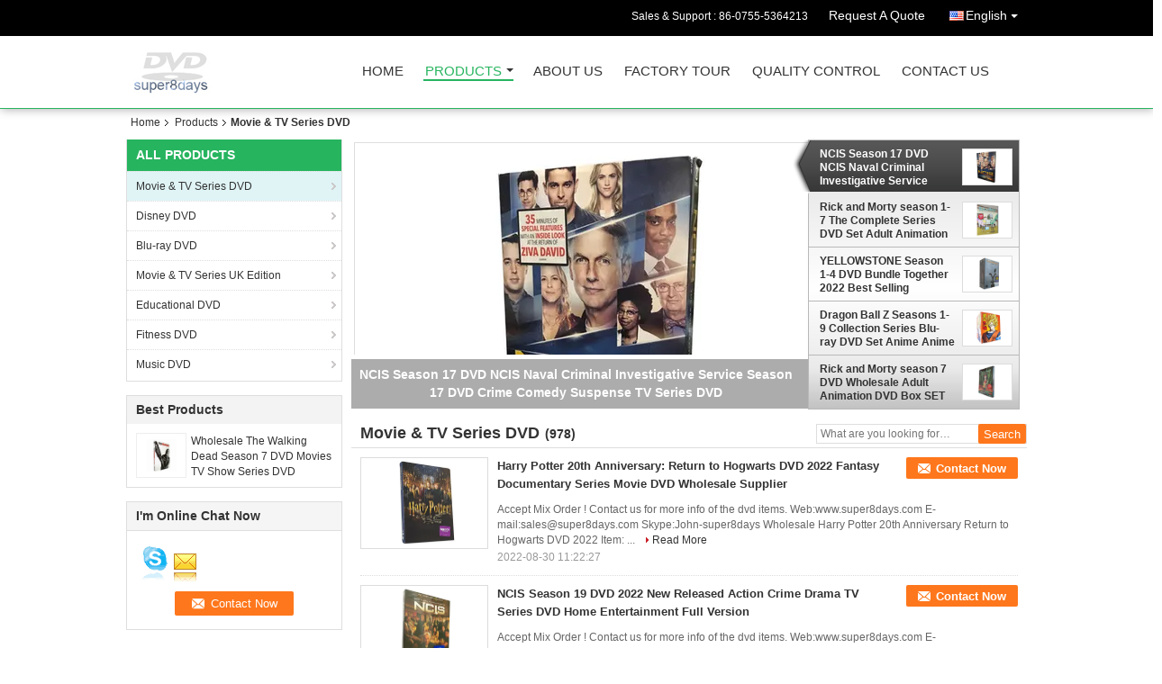

--- FILE ---
content_type: text/html
request_url: https://www.super8days.com/supplier-142090p18-movie
body_size: 14421
content:

<!DOCTYPE html>
<html lang="en">
<head>
	<meta charset="utf-8">
	<meta http-equiv="X-UA-Compatible" content="IE=edge">
	<meta name="viewport" content="width=device-width, initial-scale=1">
    <meta property="og:title" content="Movie &amp; TV Series DVD on sales of page 18 - Quality Movie &amp; TV Series DVD supplier" />
<meta property="og:description" content="Movie &amp; TV Series DVD, You can Buy good quality Movie &amp; TV Series DVD of page 18, we are Movie &amp; TV Series DVD distributor & Movie &amp; TV Series DVD manufacturer from China market." />
<meta property="og:type" content="product" />
<meta property="og:availability" content="instock" />
<meta property="og:site_name" content="Super 8 days Co.,Ltd" />
<meta property="og:url" content="https://www.super8days.com/supplier-142090p18-movie-tv-series-dvd" />
<meta property="og:image" content="https://www.super8days.com/photo/pt205466621-rick_and_morty_season_1_7_the_complete_series_dvd_set_adult_animation_dvd_box_set_brand_new_sealed_region_1.jpg" />
<link rel="canonical" href="https://www.super8days.com/supplier-142090p18-movie-tv-series-dvd" />
<link rel="alternate" href="https://m.super8days.com/supplier-142090p18-movie-tv-series-dvd" media="only screen and (max-width: 640px)" />
<style type="text/css">
/*<![CDATA[*/
.consent__cookie {position: fixed;top: 0;left: 0;width: 100%;height: 0%;z-index: 100000;}.consent__cookie_bg {position: fixed;top: 0;left: 0;width: 100%;height: 100%;background: #000;opacity: .6;display: none }.consent__cookie_rel {position: fixed;bottom:0;left: 0;width: 100%;background: #fff;display: -webkit-box;display: -ms-flexbox;display: flex;flex-wrap: wrap;padding: 24px 80px;-webkit-box-sizing: border-box;box-sizing: border-box;-webkit-box-pack: justify;-ms-flex-pack: justify;justify-content: space-between;-webkit-transition: all ease-in-out .3s;transition: all ease-in-out .3s }.consent__close {position: absolute;top: 20px;right: 20px;cursor: pointer }.consent__close svg {fill: #777 }.consent__close:hover svg {fill: #000 }.consent__cookie_box {flex: 1;word-break: break-word;}.consent__warm {color: #777;font-size: 16px;margin-bottom: 12px;line-height: 19px }.consent__title {color: #333;font-size: 20px;font-weight: 600;margin-bottom: 12px;line-height: 23px }.consent__itxt {color: #333;font-size: 14px;margin-bottom: 12px;display: -webkit-box;display: -ms-flexbox;display: flex;-webkit-box-align: center;-ms-flex-align: center;align-items: center }.consent__itxt i {display: -webkit-inline-box;display: -ms-inline-flexbox;display: inline-flex;width: 28px;height: 28px;border-radius: 50%;background: #e0f9e9;margin-right: 8px;-webkit-box-align: center;-ms-flex-align: center;align-items: center;-webkit-box-pack: center;-ms-flex-pack: center;justify-content: center }.consent__itxt svg {fill: #3ca860 }.consent__txt {color: #a6a6a6;font-size: 14px;margin-bottom: 8px;line-height: 17px }.consent__btns {display: -webkit-box;display: -ms-flexbox;display: flex;-webkit-box-orient: vertical;-webkit-box-direction: normal;-ms-flex-direction: column;flex-direction: column;-webkit-box-pack: center;-ms-flex-pack: center;justify-content: center;flex-shrink: 0;}.consent__btn {width: 280px;height: 40px;line-height: 40px;text-align: center;background: #3ca860;color: #fff;border-radius: 4px;margin: 8px 0;-webkit-box-sizing: border-box;box-sizing: border-box;cursor: pointer }.consent__btn:hover {background: #00823b }.consent__btn.empty {color: #3ca860;border: 1px solid #3ca860;background: #fff }.consent__btn.empty:hover {background: #3ca860;color: #fff }.open .consent__cookie_bg {display: block }.open .consent__cookie_rel {bottom: 0 }@media (max-width: 760px) {.consent__btns {width: 100%;align-items: center;}.consent__cookie_rel {padding: 20px 24px }}.consent__cookie.open {display: block;}.consent__cookie {display: none;}
/*]]>*/
</style>
<script type="text/javascript">
/*<![CDATA[*/
window.isvideotpl = 0;window.detailurl = '';

var colorUrl = '';
var aisearch = 0;
window.playerReportUrl='/vod/view_count/report';
var g_tp = '';
var query_string = ["Products","Show",142090];
var customtplcolor = 99106;
window.predomainsub = "";
/*]]>*/
</script>
<title>Movie &amp; TV Series DVD on sales of page 18 - Quality Movie &amp; TV Series DVD supplier</title>
    <meta name="keywords" content="Movie &amp; TV Series DVD, Movie &amp; TV Series DVD supplier, Movie &amp; TV Series DVD on sales, Movie &amp; TV Series DVD exporter" />
    <meta name="description" content="Movie &amp; TV Series DVD, You can Buy good quality Movie &amp; TV Series DVD of page 18, we are Movie &amp; TV Series DVD distributor & Movie &amp; TV Series DVD manufacturer from China market." />
    <link type="text/css" rel="stylesheet"
          href="/images/global.css" media="all">
    <link type="text/css" rel="stylesheet"
          href="/photo/super8days/sitetpl/style/common.css" media="all">
    <script type="text/javascript" src="/js/jquery.js"></script>
    <script type="text/javascript" src="/js/common.js"></script>
</head>
<body>
<div class="cont_header cont_header_01">
  <style>
.f_header_main_raq .select_language dt div:hover,
.f_header_main_raq .select_language dt div:hover
 {
    color: #ce7500;;
    text-decoration: underline;
}
.f_header_main_raq .select_language dt div{
    color: #333;
}
</style>
<div class="f_header_main_raq">
        <div class="head_top">
        <div class="head_top_inner">
                        <span class="tel_num">Sales & Support : <font id="hourZone"></font> </span>
                        <a class="raq" target="_blank" title="Super 8 days Co.,Ltd" href="/contactnow.html">Request A Quote</a>                                        <div class="select_language_wrap" id="selectlang">
                                        <a id="tranimg" href="javascript:void(0)"   class="ope english">English<span class="w_arrow"></span>
                    </a>
                    <dl class="select_language">
                                                    <dt class="english">
                                                            <a title="China good quality Movie &amp;amp; TV Series DVD  on sales" href="https://www.super8days.com/">English</a>                            </dt>
                                            </dl>
                </div>
                    </div>
    </div>
    <div class="head_bottom" id="head_menu">
        <a title="China Movie &amp;amp; TV Series DVD manufacturer" href="//www.super8days.com"><img class="logo_wrap" onerror="$(this).parent().hide();" src="/logo.gif" alt="China Movie &amp;amp; TV Series DVD manufacturer" /></a>        <ul>
                                                                <li id="headHome" class="cur">
                        <a class="nav_a" target="_self" title="Super 8 days Co.,Ltd" href="/">Home</a>                    </li>
                                                                                <li id="productLi" >
                        <a class="nav_a" target="_self" title="Super 8 days Co.,Ltd" href="/products.html">Products</a>                        <div class="products">
                                                            <a title="Movie &amp; TV Series DVD" href="/supplier-142090-movie-tv-series-dvd">Movie &amp; TV Series DVD</a>                                                            <a title="Disney DVD" href="/supplier-142087-disney-dvd">Disney DVD</a>                                                            <a title="Blu-ray DVD" href="/supplier-142094-blu-ray-dvd">Blu-ray DVD</a>                                                            <a title="Movie &amp; TV Series UK Edition" href="/supplier-142092-movie-tv-series-uk-edition">Movie &amp; TV Series UK Edition</a>                                                            <a title="Educational DVD" href="/supplier-142089-educational-dvd">Educational DVD</a>                                                            <a title="Fitness DVD" href="/supplier-463151-fitness-dvd">Fitness DVD</a>                                                            <a title="Music DVD" href="/supplier-471353-music-dvd">Music DVD</a>                                                    </div>
                    </li>
                                                                                <li id="headAboutUs" >
                        <a class="nav_a" target="_self" title="Super 8 days Co.,Ltd" href="/aboutus.html">About Us</a>                    </li>
                                                                                <li id="headFactorytour" >
                        <a class="nav_a" target="_self" title="Super 8 days Co.,Ltd" href="/factory.html">Factory Tour</a>                    </li>
                                                                                <li id="headQualityControl" >
                        <a class="nav_a" target="_self" title="Super 8 days Co.,Ltd" href="/quality.html">Quality Control</a>                    </li>
                                                                                <li id="headContactUs" >
                        <a class="nav_a" target="_self" title="Super 8 days Co.,Ltd" href="/contactus.html">Contact Us</a>                    </li>
                                                                </ul>
    </div>
    <div class="clearfix"></div>
</div>
    <script>
        var show_f_header_main_dealZoneHour = true;
    </script>

<script>
    if (window.addEventListener) {
        window.addEventListener("load", function() {
            f_headmenucur();
            if (document.getElementById("tranimg")) {
                $(document).click(function(event) {
                    if (event.currentTarget.activeElement.id != 'tranimg') {
                        $('.select_language').hide();
                    }
                });
            }
            $("#productLi").mouseover(function() {
                $(this).children(".products").show();
            })
            $("#productLi").mouseout(function() {
                $(this).children(".products").hide();
            })

            if ((typeof(show_f_header_main_dealZoneHour) != "undefined") && show_f_header_main_dealZoneHour) {
                f_header_main_dealZoneHour(
                    "00",
                    "08",
                    "00",
                    "18",
                    "86-0755-5364213",
                    "");
            }
        }, false);
    } else {
        window.attachEvent("onload", function() {
            f_headmenucur();
            if (document.getElementById("tranimg")) {
                $(document).click(function(event) {
                    if (event.currentTarget.activeElement.id != 'tranimg') {
                        $('.select_language').hide();
                    }
                });
            }
            $("#productLi").mouseover(function() {
                $(this).children(".products").show();
            })
            $("#productLi").mouseout(function() {
                $(this).children(".products").hide();
            })

            if ((typeof(show_f_header_main_dealZoneHour) != "undefined") && show_f_header_main_dealZoneHour) {
                f_header_main_dealZoneHour(
                    "00",
                    "08",
                    "00",
                    "18",
                    "86-0755-5364213",
                    "");
            }
        });
    }
    if (document.getElementById("tranimg").addEventListener) {
        document.getElementById("tranimg").addEventListener("click", function(event) {
            f_header_main_float_selectLanguage(event);
        }, false);
    } else {
        document.getElementById("tranimg").attachEvent("click", function(event) {
            f_header_main_float_selectLanguage(event);
        });
    }
</script>


<!-- 视频停止 -->
<script>
    $(function($) {
        var scroll = true
        var isUpScroll = false; //记录滚动条滚动方向
        $(window).scroll(function() {
            if (scroll) {
                scroll = false;
                setTimeout(() => {

                    //滚动条滚动方向判断
                    var scrollDirectionFunc = function(e) {
                        e = e || window.event;
                        if (e.wheelDelta) { //判断浏览器IE，谷歌滑轮事件
                            if (e.wheelDelta > 0) { //当滑轮向上滚动时
                                isUpScroll = true;
                            }
                            if (e.wheelDelta < 0) { //当滑轮向下滚动时
                                isUpScroll = false;
                            }
                        } else if (e.detail) { //Firefox滑轮事件
                            if (e.detail > 0) { //当滑轮向下滚动时
                                isUpScroll = false;
                            }
                            if (e.detail < 0) { //当滑轮向上滚动时
                                isUpScroll = true;
                            }
                        }
                    };
                    if (document.attachEvent) {
                        document.attachEvent('onmousewheel', scrollDirectionFunc);
                    }
                    //Firefox使用addEventListener添加滚轮事件
                    if (document.addEventListener) { //firefox
                        document.addEventListener('DOMMouseScroll', scrollDirectionFunc, false);
                    }
                    //Safari与Chrome属于同一类型
                    window.onmousewheel = document.onmousewheel = scrollDirectionFunc;
                    var wTop = $(window).height();
                    var dTop = $(document).scrollTop();
                    console.log($("video"))

                    $("video").each(function(index) {
                        let domTOP = $(this).offset().top
                        let domHeight = $(this).height()
                        console.log(isUpScroll, domTOP > dTop, domTOP < wTop + dTop)
                        if (!isUpScroll && domTOP + domHeight > dTop && domTOP + domHeight < wTop + dTop) {
                            $(this).get(0).play()
                        } else if (isUpScroll && domTOP > dTop && domTOP < wTop + dTop) {
                            $(this).get(0).play()
                        } else {
                            $(this).get(0).pause()

                        }
                    })
                    scroll = true;
                }, 310);
            }

        });
    })
</script>
</div>
<div class="cont_main_box cont_main_box5">
    <div class="cont_main_box_inner">
        <div class="f_header_breadcrumb">
    <a title="" href="/">Home</a>    <a title="" href="/products.html">Products</a><h2 class="index-bread" >Movie &amp; TV Series DVD</h2></div>
         <div class="cont_main_n">
            <div class="cont_main_n_inner">
                
<div class="n_menu_list">
    <div class="main_title"><span class="main_con">All Products</span></div>
                
        <div class="item active">
            <strong>
                
                <a title="China Movie &amp;amp; TV Series DVD  on sales" href="/supplier-142090-movie-tv-series-dvd">Movie &amp; TV Series DVD</a>
                                                    <span class="num">(987)</span>
                            </strong>
                                </div>
                
        <div class="item ">
            <strong>
                
                <a title="China Disney DVD  on sales" href="/supplier-142087-disney-dvd">Disney DVD</a>
                                                    <span class="num">(75)</span>
                            </strong>
                                </div>
                
        <div class="item ">
            <strong>
                
                <a title="China Blu-ray DVD  on sales" href="/supplier-142094-blu-ray-dvd">Blu-ray DVD</a>
                                                    <span class="num">(72)</span>
                            </strong>
                                </div>
                
        <div class="item ">
            <strong>
                
                <a title="China Movie &amp;amp; TV Series UK Edition  on sales" href="/supplier-142092-movie-tv-series-uk-edition">Movie &amp; TV Series UK Edition</a>
                                                    <span class="num">(47)</span>
                            </strong>
                                </div>
                
        <div class="item ">
            <strong>
                
                <a title="China Educational DVD  on sales" href="/supplier-142089-educational-dvd">Educational DVD</a>
                                                    <span class="num">(9)</span>
                            </strong>
                                </div>
                
        <div class="item ">
            <strong>
                
                <a title="China Fitness DVD  on sales" href="/supplier-463151-fitness-dvd">Fitness DVD</a>
                                                    <span class="num">(1)</span>
                            </strong>
                                </div>
                
        <div class="item ">
            <strong>
                
                <a title="China Music DVD  on sales" href="/supplier-471353-music-dvd">Music DVD</a>
                                                    <span class="num">(2)</span>
                            </strong>
                                </div>
    </div>

                
<div class="n_product_point">
    <div class="main_title"><span class="main_con">Best Products</span></div>
                        <div class="item">
                <table cellpadding="0" cellspacing="0" width="100%">
                    <tbody>
                    <tr>
                        <td class="img_box">
                            <a title=" Wholesale The Walking Dead Season 7 DVD Movies TV Show Series DVD American Drama New Release Single DVD Hot DVD Newest" href="/quality-9520267-wholesale-the-walking-dead-season-7-dvd-movies-tv-show-series-dvd-american-drama-new-release-single-"><img alt=" Wholesale The Walking Dead Season 7 DVD Movies TV Show Series DVD American Drama New Release Single DVD Hot DVD Newest" class="lazyi" data-original="/photo/pm15341836-wholesale_the_walking_dead_season_7_dvd_movies_tv_show_series_dvd_american_drama_new_release_single_dvd_hot_dvd_newest.jpg" src="/images/load_icon.gif" /></a>                        </td>
                        <td class="product_name">
                            <h2 class="item_inner"> <a title=" Wholesale The Walking Dead Season 7 DVD Movies TV Show Series DVD American Drama New Release Single DVD Hot DVD Newest" href="/quality-9520267-wholesale-the-walking-dead-season-7-dvd-movies-tv-show-series-dvd-american-drama-new-release-single-">Wholesale The Walking Dead Season 7 DVD Movies TV Show Series DVD American Drama New Release Single DVD Hot DVD Newest</a> </h2>
                        </td>
                    </tr>
                    </tbody>
                </table>
            </div>
            </div>

                                                <div class="n_contact_box">
	<dl class="l_msy">
		<dd>I'm Online Chat Now</dd>
		<dt>
                        				<div class="two"><a href="skype:john-super8days?call"></a></div>                        				<div class="four"><a href="mailto:sales@super8days.com"></a></div>                        		</dt>
	</dl>
	<div class="btn-wrap">
		<form
				onSubmit="return changeAction(this,'/contactnow.html');"
				method="POST" target="_blank">
			<input type="hidden" name="pid" value="0"/>
			<input type="submit" name="submit" value="Contact Now" class="btn submit_btn" style="background:#ff771c url(/images/css-sprite.png) -255px -213px;color:#fff;border-radius:2px;padding:2px 18px 2px 40px;width:auto;height:2em;">
		</form>
	</div>
</div>
<script>
    function n_contact_box_ready() {
        if (typeof(changeAction) == "undefined") {
            changeAction = function (formname, url) {
                formname.action = url;
            }
        }
    }
    if(window.addEventListener){
        window.addEventListener("load",n_contact_box_ready,false);
    }
    else{
        window.attachEvent("onload",n_contact_box_ready);
    }
</script>

            </div>
        </div>
        <div class="cont_main_no">
            <div class="cont_main_no_inner">
                <script>
	var no_product_flashcate_peter = {"id": -1};
	var no_product_flashcate_max = 5;

	var no_product_flashcate_timeid = 0;
	$(function() {
		no_product_flashcate_autoChange();
	});
	function no_product_flashcate_change_img(count, img, is_id) {
		no_product_flashcate_closeallcss();
		if (is_id && no_product_flashcate_timeid) {
			clearTimeout(no_product_flashcate_timeid);
		}
		$("#no_product_flashcate_li" + count).addClass("cur textf");
		$("#no_product_flashcate_a" + count).removeClass();

		var loadimage = new Image();
		loadimage.onload = function () {
			$("#no_product_flashcate_indexpic").attr("src", $("#no_product_flashcate_hidden" + count + " img").attr('src'));
		}
		loadimage.src = $("#no_product_flashcate_hidden" + count + " img").attr('src');

		if (document.getElementById("no_product_flashcate_indexb")) {
			$("#no_product_flashcate_indexb").text($("#no_product_flashcate_a" + count).text());
		}
		$("#no_product_flashcate_indexhref").attr("href", $("#no_product_flashcate_hidden" + count).attr('href'));
		$("#no_product_flashcate_indexhref").attr("title", $("#no_product_flashcate_hidden" + count).attr('title'));
		$("#no_product_flashcate_indexpic").attr("alt", $("#no_product_flashcate_hidden" + count + " img").attr('alt'));
		no_product_flashcate_peter.id = count;
	}
	function no_product_flashcate_closeallcss() {
		for (var i = 0; i < no_product_flashcate_max; i++) {
			$("#no_product_flashcate_li" + i).removeClass();
			$("#no_product_flashcate_a" + i).addClass('b');
		}
	}
	function no_product_flashcate_start_change() {
		no_product_flashcate_timeid = setTimeout("no_product_flashcate_autoChange()", 5000);
	}
</script>

<div class="no_product_flash">
	<table cellpadding="0" cellspacing="0" width="100%">
		<tr>
			<td class="r_f_i_wrap">
				<div class="r_f_i textf">
					<table width="100%" height="100%">
						<tbody>
						<tr>
							<td class="img_td">
                                <a id="no_product_flashcate_indexhref" title="China NCIS Season 17 DVD NCIS Naval Criminal Investigative Service Season 17 DVD Crime Comedy Suspense TV Series DVD good quality" href="/sale-13224555-ncis-season-17-dvd-ncis-naval-criminal-investigative-service-season-17-dvd-crime-comedy-suspense-tv-.html"><img id="no_product_flashcate_indexpic" alt="China NCIS Season 17 DVD NCIS Naval Criminal Investigative Service Season 17 DVD Crime Comedy Suspense TV Series DVD distributor" class="lazyi" data-original="/photo/pt31132176-ncis_season_17_dvd_ncis_naval_criminal_investigative_service_season_17_dvd_crime_comedy_suspense_tv_series_dvd.jpg" src="/images/load_icon.gif" /></a>							</td>
						</tr>
						</tbody>
					</table>
				</div>
				<div class="product_name">
					<b id="no_product_flashcate_indexb">NCIS Season 17 DVD NCIS Naval Criminal Investigative Service Season 17 DVD Crime Comedy Suspense TV Series DVD</b>
				</div>
			</td>
			<td class="r_f_l_wrap">
				<ul class="r_f_l ">
					                        <li class="textf cur" id="no_product_flashcate_li0">
                            <a id="no_product_flashcate_hidden0" style="display:none" title="China NCIS Season 17 DVD NCIS Naval Criminal Investigative Service Season 17 DVD Crime Comedy Suspense TV Series DVD good quality" href="/sale-13224555-ncis-season-17-dvd-ncis-naval-criminal-investigative-service-season-17-dvd-crime-comedy-suspense-tv-.html"><img style="display:none" alt="China NCIS Season 17 DVD NCIS Naval Criminal Investigative Service Season 17 DVD Crime Comedy Suspense TV Series DVD distributor" class="lazyi" data-original="/photo/pt31132176-ncis_season_17_dvd_ncis_naval_criminal_investigative_service_season_17_dvd_crime_comedy_suspense_tv_series_dvd.jpg" src="/images/load_icon.gif" /></a>							<table onmouseover="no_product_flashcate_change_img(0,this.parentNode,1)" onmouseout="no_product_flashcate_start_change()">
								<tbody>
								<tr>
									<td class="pro_name_wrap">
									<span>
										<a id="no_product_flashcate_a0" title="China NCIS Season 17 DVD NCIS Naval Criminal Investigative Service Season 17 DVD Crime Comedy Suspense TV Series DVD manufacturer" href="/sale-13224555-ncis-season-17-dvd-ncis-naval-criminal-investigative-service-season-17-dvd-crime-comedy-suspense-tv-.html">NCIS Season 17 DVD NCIS Naval Criminal Investigative Service Season 17 DVD Crime Comedy Suspense TV Series DVD</a>									</span>
									</td>
									<td width="58">
										<div class="box_img_y">
											<table class="img_y" cellpadding="0" cellspacing="0">
												<tbody>
												<tr>
													<td valign="middle" align="center">
														<img alt="China NCIS Season 17 DVD NCIS Naval Criminal Investigative Service Season 17 DVD Crime Comedy Suspense TV Series DVD exporter" class="lazyi" data-original="/photo/pm31132176-ncis_season_17_dvd_ncis_naval_criminal_investigative_service_season_17_dvd_crime_comedy_suspense_tv_series_dvd.jpg" src="/images/load_icon.gif" />													</td>
												</tr>
												</tbody>
											</table>
										</div>
									</td>
								</tr>
								</tbody>
							</table>
						</li>
					                        <li class="" id="no_product_flashcate_li1">
                            <a id="no_product_flashcate_hidden1" style="display:none" title="China Rick and Morty season 1-7 The Complete Series DVD Set  Adult Animation DVD Box Set Brand New Sealed （Region 1) good quality" href="/sale-53177547-rick-and-morty-season-1-7-the-complete-series-dvd-set-adult-animation-dvd-box-set-brand-new-sealed-r.html"><img style="display:none" alt="China Rick and Morty season 1-7 The Complete Series DVD Set  Adult Animation DVD Box Set Brand New Sealed （Region 1) distributor" class="lazyi" data-original="/photo/pt205466621-rick_and_morty_season_1_7_the_complete_series_dvd_set_adult_animation_dvd_box_set_brand_new_sealed_region_1.jpg" src="/images/load_icon.gif" /></a>							<table onmouseover="no_product_flashcate_change_img(1,this.parentNode,1)" onmouseout="no_product_flashcate_start_change()">
								<tbody>
								<tr>
									<td class="pro_name_wrap">
									<span>
										<a id="no_product_flashcate_a1" title="China Rick and Morty season 1-7 The Complete Series DVD Set  Adult Animation DVD Box Set Brand New Sealed （Region 1) manufacturer" href="/sale-53177547-rick-and-morty-season-1-7-the-complete-series-dvd-set-adult-animation-dvd-box-set-brand-new-sealed-r.html">Rick and Morty season 1-7 The Complete Series DVD Set  Adult Animation DVD Box Set Brand New Sealed （Region 1)</a>									</span>
									</td>
									<td width="58">
										<div class="box_img_y">
											<table class="img_y" cellpadding="0" cellspacing="0">
												<tbody>
												<tr>
													<td valign="middle" align="center">
														<img alt="China Rick and Morty season 1-7 The Complete Series DVD Set  Adult Animation DVD Box Set Brand New Sealed （Region 1) exporter" class="lazyi" data-original="/photo/pm205466621-rick_and_morty_season_1_7_the_complete_series_dvd_set_adult_animation_dvd_box_set_brand_new_sealed_region_1.jpg" src="/images/load_icon.gif" />													</td>
												</tr>
												</tbody>
											</table>
										</div>
									</td>
								</tr>
								</tbody>
							</table>
						</li>
					                        <li class="" id="no_product_flashcate_li2">
                            <a id="no_product_flashcate_hidden2" style="display:none" title="China YELLOWSTONE Season 1-4 DVD Bundle Together 2022 Best Selling Suspense Adventure Drama TV Series DVD Wholesale good quality" href="/sale-23884668-yellowstone-season-1-4-dvd-bundle-together-2022-best-selling-suspense-adventure-drama-tv-series-dvd-.html"><img style="display:none" alt="China YELLOWSTONE Season 1-4 DVD Bundle Together 2022 Best Selling Suspense Adventure Drama TV Series DVD Wholesale distributor" class="lazyi" data-original="/photo/pt82155659-yellowstone_season_1_4_dvd_bundle_together_2022_best_selling_suspense_adventure_drama_tv_series_dvd_wholesale.jpg" src="/images/load_icon.gif" /></a>							<table onmouseover="no_product_flashcate_change_img(2,this.parentNode,1)" onmouseout="no_product_flashcate_start_change()">
								<tbody>
								<tr>
									<td class="pro_name_wrap">
									<span>
										<a id="no_product_flashcate_a2" title="China YELLOWSTONE Season 1-4 DVD Bundle Together 2022 Best Selling Suspense Adventure Drama TV Series DVD Wholesale manufacturer" href="/sale-23884668-yellowstone-season-1-4-dvd-bundle-together-2022-best-selling-suspense-adventure-drama-tv-series-dvd-.html">YELLOWSTONE Season 1-4 DVD Bundle Together 2022 Best Selling Suspense Adventure Drama TV Series DVD Wholesale</a>									</span>
									</td>
									<td width="58">
										<div class="box_img_y">
											<table class="img_y" cellpadding="0" cellspacing="0">
												<tbody>
												<tr>
													<td valign="middle" align="center">
														<img alt="China YELLOWSTONE Season 1-4 DVD Bundle Together 2022 Best Selling Suspense Adventure Drama TV Series DVD Wholesale exporter" class="lazyi" data-original="/photo/pm82155659-yellowstone_season_1_4_dvd_bundle_together_2022_best_selling_suspense_adventure_drama_tv_series_dvd_wholesale.jpg" src="/images/load_icon.gif" />													</td>
												</tr>
												</tbody>
											</table>
										</div>
									</td>
								</tr>
								</tbody>
							</table>
						</li>
					                        <li class="" id="no_product_flashcate_li3">
                            <a id="no_product_flashcate_hidden3" style="display:none" title="China Dragon Ball Z Seasons 1-9 Collection Series Blu-ray DVD Set Anime Anime Manga TV Show DVD Brand new sealed good quality" href="/sale-53130063-dragon-ball-z-seasons-1-9-collection-series-blu-ray-dvd-set-anime-anime-manga-tv-show-dvd-brand-new-.html"><img style="display:none" alt="China Dragon Ball Z Seasons 1-9 Collection Series Blu-ray DVD Set Anime Anime Manga TV Show DVD Brand new sealed distributor" class="lazyi" data-original="/photo/pt205221532-dragon_ball_z_seasons_1_9_collection_series_blu_ray_dvd_set_anime_anime_manga_tv_show_dvd_brand_new_sealed.jpg" src="/images/load_icon.gif" /></a>							<table onmouseover="no_product_flashcate_change_img(3,this.parentNode,1)" onmouseout="no_product_flashcate_start_change()">
								<tbody>
								<tr>
									<td class="pro_name_wrap">
									<span>
										<a id="no_product_flashcate_a3" title="China Dragon Ball Z Seasons 1-9 Collection Series Blu-ray DVD Set Anime Anime Manga TV Show DVD Brand new sealed manufacturer" href="/sale-53130063-dragon-ball-z-seasons-1-9-collection-series-blu-ray-dvd-set-anime-anime-manga-tv-show-dvd-brand-new-.html">Dragon Ball Z Seasons 1-9 Collection Series Blu-ray DVD Set Anime Anime Manga TV Show DVD Brand new sealed</a>									</span>
									</td>
									<td width="58">
										<div class="box_img_y">
											<table class="img_y" cellpadding="0" cellspacing="0">
												<tbody>
												<tr>
													<td valign="middle" align="center">
														<img alt="China Dragon Ball Z Seasons 1-9 Collection Series Blu-ray DVD Set Anime Anime Manga TV Show DVD Brand new sealed exporter" class="lazyi" data-original="/photo/pm205221532-dragon_ball_z_seasons_1_9_collection_series_blu_ray_dvd_set_anime_anime_manga_tv_show_dvd_brand_new_sealed.jpg" src="/images/load_icon.gif" />													</td>
												</tr>
												</tbody>
											</table>
										</div>
									</td>
								</tr>
								</tbody>
							</table>
						</li>
					                        <li class="" id="no_product_flashcate_li4">
                            <a id="no_product_flashcate_hidden4" style="display:none" title="China Rick and Morty season 7 DVD Wholesale Adult Animation DVD Box SET good quality" href="/sale-53133262-rick-and-morty-season-7-dvd-wholesale-adult-animation-dvd-box-set.html"><img style="display:none" alt="China Rick and Morty season 7 DVD Wholesale Adult Animation DVD Box SET distributor" class="lazyi" data-original="/photo/pt205234349-rick_and_morty_season_7_dvd_wholesale_adult_animation_dvd_box_set.jpg" src="/images/load_icon.gif" /></a>							<table onmouseover="no_product_flashcate_change_img(4,this.parentNode,1)" onmouseout="no_product_flashcate_start_change()">
								<tbody>
								<tr>
									<td class="pro_name_wrap">
									<span>
										<a id="no_product_flashcate_a4" title="China Rick and Morty season 7 DVD Wholesale Adult Animation DVD Box SET manufacturer" href="/sale-53133262-rick-and-morty-season-7-dvd-wholesale-adult-animation-dvd-box-set.html">Rick and Morty season 7 DVD Wholesale Adult Animation DVD Box SET</a>									</span>
									</td>
									<td width="58">
										<div class="box_img_y">
											<table class="img_y" cellpadding="0" cellspacing="0">
												<tbody>
												<tr>
													<td valign="middle" align="center">
														<img alt="China Rick and Morty season 7 DVD Wholesale Adult Animation DVD Box SET exporter" class="lazyi" data-original="/photo/pm205234349-rick_and_morty_season_7_dvd_wholesale_adult_animation_dvd_box_set.jpg" src="/images/load_icon.gif" />													</td>
												</tr>
												</tbody>
											</table>
										</div>
									</td>
								</tr>
								</tbody>
							</table>
						</li>
									</ul>
			</td>
		</tr>
	</table>
</div>                <div class="no_product_list toggle_product_list">
    <div class="main_title">
        <span class="main_con"><h1><span>Movie &amp; TV Series DVD</span>
        </h1>
        <span class="num">(978)</span></span>
                            <div class="title_other_con">
                                    <form action="" method="POST" onsubmit="return jsWidgetSearch(this,'', 'buy','0');">
	<input type="text" name="keyword" class="text-inner" value="" placeholder="What are you looking for…">
	<input type="submit" name="submit" value="Search" class="btn search_btn" style="vertical-align:top;background-color:#ff771c;background-image:none;color:#fff;border-radius:2px;width:auto;height:22px;line-height:22px;float:left;">
</form>                            </div>
            </div>
    <div class="list_wrap grid_wrap">
                    <div class="item-wrap">
                <table cellpadding="0" cellspacing="0" width="100%">
                    <tbody>
                    <tr>
                        <td class="product_img_td">
                            <a title="China Harry Potter 20th Anniversary: Return to Hogwarts DVD 2022 Fantasy Documentary Series Movie DVD Wholesale Supplier factory" href="/sale-33369204-harry-potter-20th-anniversary-return-to-hogwarts-dvd-2022-fantasy-documentary-series-movie-dvd-whole.html"><img alt="China Harry Potter 20th Anniversary: Return to Hogwarts DVD 2022 Fantasy Documentary Series Movie DVD Wholesale Supplier factory" class="lazyi" data-original="/photo/pt128112692-harry_potter_20th_anniversary_return_to_hogwarts_dvd_2022_fantasy_documentary_series_movie_dvd_wholesale_supplier.jpg" src="/images/load_icon.gif" /></a>                                                    </td>
                        <td>
                            <div class="product_detail">
                                <h2 class="product_name">
                                    <a class="texta4" title="good quality Harry Potter 20th Anniversary: Return to Hogwarts DVD 2022 Fantasy Documentary Series Movie DVD Wholesale Supplier distributor" href="/sale-33369204-harry-potter-20th-anniversary-return-to-hogwarts-dvd-2022-fantasy-documentary-series-movie-dvd-whole.html">Harry Potter 20th Anniversary: Return to Hogwarts DVD 2022 Fantasy Documentary Series Movie DVD Wholesale Supplier</a>                                    <div class="btn_wrap" style="right:0">
                                                                                                                                 <a title="Contact Now" href="/contactnow.html"
                                               onclick='setinquiryCookie("{\"showproduct\":1,\"pid\":\"33369204\",\"name\":\"Harry Potter 20th Anniversary: Return to Hogwarts DVD 2022 Fantasy Documentary Series Movie DVD Wholesale Supplier\",\"source_url\":\"\\/sale-33369204-harry-potter-20th-anniversary-return-to-hogwarts-dvd-2022-fantasy-documentary-series-movie-dvd-whole.html\",\"picurl\":\"\\/photo\\/pd128112692-harry_potter_20th_anniversary_return_to_hogwarts_dvd_2022_fantasy_documentary_series_movie_dvd_wholesale_supplier.jpg\",\"propertyDetail\":[[\"Item:\",\"Harry Potter 20th Anniversary Return to Hogwarts DVD\"],[\"Actors:\",\"Daniel Radcliffe, Rupert Grint, Emma Watson, Chris Columbus, Helena Bonham Carter\"],[\"Language:\",\"English\"],[\"Number of discs:\",\"1\"]],\"company_name\":null,\"picurl_c\":\"\\/photo\\/pc128112692-harry_potter_20th_anniversary_return_to_hogwarts_dvd_2022_fantasy_documentary_series_movie_dvd_wholesale_supplier.jpg\",\"price\":\"\",\"username\":\"\\u9648\\u5947\",\"viewTime\":\"Last Login : 1 hours 15 minutes ago\",\"subject\":\"Please send me FOB price on Harry Potter 20th Anniversary: Return to Hogwarts DVD 2022 Fantasy Documentary Series Movie DVD Wholesale Supplier\",\"countrycode\":\"US\"}");' class="btn submit_4"
                                               style="background:#ff771c url(/images/css-sprite.png) -261px -214px;color:#fff;border-radius:2px;padding:0 13px 0 33px;width:auto;height:24px;line-height:25px;border:0;font-size:13px;display: inline-block;">Contact Now</a>
                                                                               
                                    </div>
                                </h2>
                                <div class="intr hidden_box" >Accept Mix Order ! Contact us for more info of the dvd items. Web:www.super8days.com E-mail:sales@super8days.com Skype:John-super8days Wholesale Harry Potter 20th Anniversary Return to Hogwarts DVD 2022 Item: ...                                    <a class="more" title="China Harry Potter 20th Anniversary: Return to Hogwarts DVD 2022 Fantasy Documentary Series Movie DVD Wholesale Supplier sales" href="/sale-33369204-harry-potter-20th-anniversary-return-to-hogwarts-dvd-2022-fantasy-documentary-series-movie-dvd-whole.html">Read More</a>                                                                    </div>
                                                                <span class="time">2022-08-30 11:22:27</span>
                            </div>
                        </td>
                    </tr>
                    </tbody>
                </table>
            </div>
                    <div class="item-wrap">
                <table cellpadding="0" cellspacing="0" width="100%">
                    <tbody>
                    <tr>
                        <td class="product_img_td">
                            <a title="China NCIS Season 19 DVD 2022 New Released Action Crime Drama TV Series DVD Home Entertainment Full Version factory" href="/sale-33068080-ncis-season-19-dvd-2022-new-released-action-crime-drama-tv-series-dvd-home-entertainment-full-versio.html"><img alt="China NCIS Season 19 DVD 2022 New Released Action Crime Drama TV Series DVD Home Entertainment Full Version factory" class="lazyi" data-original="/photo/pt127802679-ncis_season_19_dvd_2022_new_released_action_crime_drama_tv_series_dvd_home_entertainment_full_version.jpg" src="/images/load_icon.gif" /></a>                                                    </td>
                        <td>
                            <div class="product_detail">
                                <h2 class="product_name">
                                    <a class="texta4" title="good quality NCIS Season 19 DVD 2022 New Released Action Crime Drama TV Series DVD Home Entertainment Full Version distributor" href="/sale-33068080-ncis-season-19-dvd-2022-new-released-action-crime-drama-tv-series-dvd-home-entertainment-full-versio.html">NCIS Season 19 DVD 2022 New Released Action Crime Drama TV Series DVD Home Entertainment Full Version</a>                                    <div class="btn_wrap" style="right:0">
                                                                                                                                 <a title="Contact Now" href="/contactnow.html"
                                               onclick='setinquiryCookie("{\"showproduct\":1,\"pid\":\"33068080\",\"name\":\"NCIS Season 19 DVD 2022 New Released Action Crime Drama TV Series DVD Home Entertainment Full Version\",\"source_url\":\"\\/sale-33068080-ncis-season-19-dvd-2022-new-released-action-crime-drama-tv-series-dvd-home-entertainment-full-versio.html\",\"picurl\":\"\\/photo\\/pd127802679-ncis_season_19_dvd_2022_new_released_action_crime_drama_tv_series_dvd_home_entertainment_full_version.jpg\",\"propertyDetail\":[[\"Item:\",\"NCIS Season 19 DVD\"],[\"Actors:\",\"Mark Harmon, Katrina Law, Sean Murray\"],[\"Language:\",\"English\"],[\"Number of discs:\",\"5\"]],\"company_name\":null,\"picurl_c\":\"\\/photo\\/pc127802679-ncis_season_19_dvd_2022_new_released_action_crime_drama_tv_series_dvd_home_entertainment_full_version.jpg\",\"price\":\"\",\"username\":\"\\u9648\\u5947\",\"viewTime\":\"Last Login : 3 hours 15 minutes ago\",\"subject\":\"What is the CIF price on your NCIS Season 19 DVD 2022 New Released Action Crime Drama TV Series DVD Home Entertainment Full Version\",\"countrycode\":\"US\"}");' class="btn submit_4"
                                               style="background:#ff771c url(/images/css-sprite.png) -261px -214px;color:#fff;border-radius:2px;padding:0 13px 0 33px;width:auto;height:24px;line-height:25px;border:0;font-size:13px;display: inline-block;">Contact Now</a>
                                                                               
                                    </div>
                                </h2>
                                <div class="intr hidden_box" >Accept Mix Order ! Contact us for more info of the dvd items. Web:www.super8days.com E-mail:sales@super8days.com Skype:John-super8days Wholesale NCIS Season 19 DVD 2022 Item: NCIS Season 19 DVD 2022 Actors: ...                                    <a class="more" title="China NCIS Season 19 DVD 2022 New Released Action Crime Drama TV Series DVD Home Entertainment Full Version sales" href="/sale-33068080-ncis-season-19-dvd-2022-new-released-action-crime-drama-tv-series-dvd-home-entertainment-full-versio.html">Read More</a>                                                                    </div>
                                                                <span class="time">2022-08-29 09:54:47</span>
                            </div>
                        </td>
                    </tr>
                    </tbody>
                </table>
            </div>
                    <div class="item-wrap">
                <table cellpadding="0" cellspacing="0" width="100%">
                    <tbody>
                    <tr>
                        <td class="product_img_td">
                            <a title="China Top Gun 1-2 Movie Collection DVD 2022 Action Adventure Series Film DVD Wholesale Supplier factory" href="/sale-33247295-top-gun-1-2-movie-collection-dvd-2022-action-adventure-series-film-dvd-wholesale-supplier.html"><img alt="China Top Gun 1-2 Movie Collection DVD 2022 Action Adventure Series Film DVD Wholesale Supplier factory" class="lazyi" data-original="/photo/pt127527715-top_gun_1_2_movie_collection_dvd_2022_action_adventure_series_film_dvd_wholesale_supplier.jpg" src="/images/load_icon.gif" /></a>                                                    </td>
                        <td>
                            <div class="product_detail">
                                <h2 class="product_name">
                                    <a class="texta4" title="good quality Top Gun 1-2 Movie Collection DVD 2022 Action Adventure Series Film DVD Wholesale Supplier distributor" href="/sale-33247295-top-gun-1-2-movie-collection-dvd-2022-action-adventure-series-film-dvd-wholesale-supplier.html">Top Gun 1-2 Movie Collection DVD 2022 Action Adventure Series Film DVD Wholesale Supplier</a>                                    <div class="btn_wrap" style="right:0">
                                                                                                                                 <a title="Contact Now" href="/contactnow.html"
                                               onclick='setinquiryCookie("{\"showproduct\":1,\"pid\":\"33247295\",\"name\":\"Top Gun 1-2 Movie Collection DVD 2022 Action Adventure Series Film DVD Wholesale Supplier\",\"source_url\":\"\\/sale-33247295-top-gun-1-2-movie-collection-dvd-2022-action-adventure-series-film-dvd-wholesale-supplier.html\",\"picurl\":\"\\/photo\\/pd127527715-top_gun_1_2_movie_collection_dvd_2022_action_adventure_series_film_dvd_wholesale_supplier.jpg\",\"propertyDetail\":[[\"Item:\",\"Top Gun 1-2 Movie Collection DVD\"],[\"Actors:\",\"Tom Cruise, Kelly McGillis, Val Kilmer, Anthony Edwards, Tom Skerritt, Jennifer Connelly, Miles Teller\"],[\"Language:\",\"English\"],[\"Number of discs:\",\"2\"]],\"company_name\":null,\"picurl_c\":\"\\/photo\\/pc127527715-top_gun_1_2_movie_collection_dvd_2022_action_adventure_series_film_dvd_wholesale_supplier.jpg\",\"price\":\"\",\"username\":\"\\u9648\\u5947\",\"viewTime\":\"Last Login : 0 hours 15 minutes ago\",\"subject\":\"I am interested in your Top Gun 1-2 Movie Collection DVD 2022 Action Adventure Series Film DVD Wholesale Supplier\",\"countrycode\":\"US\"}");' class="btn submit_4"
                                               style="background:#ff771c url(/images/css-sprite.png) -261px -214px;color:#fff;border-radius:2px;padding:0 13px 0 33px;width:auto;height:24px;line-height:25px;border:0;font-size:13px;display: inline-block;">Contact Now</a>
                                                                               
                                    </div>
                                </h2>
                                <div class="intr hidden_box" >Accept Mix Order ! Contact us for more info of the dvd items. Web:www.super8days.com E-mail:sales@super8days.com Skype:John-super8days Wholesale Top Gun 1-2 Movie Collection DVD Item: Top Gun 1-2 Movie ...                                    <a class="more" title="China Top Gun 1-2 Movie Collection DVD 2022 Action Adventure Series Film DVD Wholesale Supplier sales" href="/sale-33247295-top-gun-1-2-movie-collection-dvd-2022-action-adventure-series-film-dvd-wholesale-supplier.html">Read More</a>                                                                    </div>
                                                                <span class="time">2022-08-28 12:16:49</span>
                            </div>
                        </td>
                    </tr>
                    </tbody>
                </table>
            </div>
                    <div class="item-wrap">
                <table cellpadding="0" cellspacing="0" width="100%">
                    <tbody>
                    <tr>
                        <td class="product_img_td">
                            <a title="China Doctor Strange in the Multiverse of Madness Feature DVD 2022 Recent Release Action Sci-fi Series Film DVD factory" href="/sale-33007626-doctor-strange-in-the-multiverse-of-madness-feature-dvd-2022-recent-release-action-sci-fi-series-fil.html"><img alt="China Doctor Strange in the Multiverse of Madness Feature DVD 2022 Recent Release Action Sci-fi Series Film DVD factory" class="lazyi" data-original="/photo/pt126370070-doctor_strange_in_the_multiverse_of_madness_feature_dvd_2022_recent_release_action_sci_fi_series_film_dvd.jpg" src="/images/load_icon.gif" /></a>                                                    </td>
                        <td>
                            <div class="product_detail">
                                <h2 class="product_name">
                                    <a class="texta4" title="good quality Doctor Strange in the Multiverse of Madness Feature DVD 2022 Recent Release Action Sci-fi Series Film DVD distributor" href="/sale-33007626-doctor-strange-in-the-multiverse-of-madness-feature-dvd-2022-recent-release-action-sci-fi-series-fil.html">Doctor Strange in the Multiverse of Madness Feature DVD 2022 Recent Release Action Sci-fi Series Film DVD</a>                                    <div class="btn_wrap" style="right:0">
                                                                                                                                 <a title="Contact Now" href="/contactnow.html"
                                               onclick='setinquiryCookie("{\"showproduct\":1,\"pid\":\"33007626\",\"name\":\"Doctor Strange in the Multiverse of Madness Feature DVD 2022 Recent Release Action Sci-fi Series Film DVD\",\"source_url\":\"\\/sale-33007626-doctor-strange-in-the-multiverse-of-madness-feature-dvd-2022-recent-release-action-sci-fi-series-fil.html\",\"picurl\":\"\\/photo\\/pd126370070-doctor_strange_in_the_multiverse_of_madness_feature_dvd_2022_recent_release_action_sci_fi_series_film_dvd.jpg\",\"propertyDetail\":[[\"Item:\",\"Doctor Strange in the Multiverse of Madness Feature DVD\"],[\"Actors:\",\"Benedict Cumberbatch, Patrick Stewart, Rachel McAdams, Elizabeth Olsen, Michael Stuhlbarg\"],[\"Language:\",\"English\"],[\"Number of discs:\",\"1\"]],\"company_name\":null,\"picurl_c\":\"\\/photo\\/pc126370070-doctor_strange_in_the_multiverse_of_madness_feature_dvd_2022_recent_release_action_sci_fi_series_film_dvd.jpg\",\"price\":\"\",\"username\":\"\\u9648\\u5947\",\"viewTime\":\"Last Login : 3 hours 15 minutes ago\",\"subject\":\"What is the delivery time on Doctor Strange in the Multiverse of Madness Feature DVD 2022 Recent Release Action Sci-fi Series Film DVD\",\"countrycode\":\"US\"}");' class="btn submit_4"
                                               style="background:#ff771c url(/images/css-sprite.png) -261px -214px;color:#fff;border-radius:2px;padding:0 13px 0 33px;width:auto;height:24px;line-height:25px;border:0;font-size:13px;display: inline-block;">Contact Now</a>
                                                                               
                                    </div>
                                </h2>
                                <div class="intr hidden_box" >Accept Mix Order ! Contact us for more info of the dvd items. Web:www.super8days.com E-mail:sales@super8days.com Skype:John-super8days Wholesale Doctor Strange in the Multiverse of Madness Feature DVD 2022 Item...                                    <a class="more" title="China Doctor Strange in the Multiverse of Madness Feature DVD 2022 Recent Release Action Sci-fi Series Film DVD sales" href="/sale-33007626-doctor-strange-in-the-multiverse-of-madness-feature-dvd-2022-recent-release-action-sci-fi-series-fil.html">Read More</a>                                                                    </div>
                                                                <span class="time">2022-08-24 18:37:40</span>
                            </div>
                        </td>
                    </tr>
                    </tbody>
                </table>
            </div>
                    <div class="item-wrap">
                <table cellpadding="0" cellspacing="0" width="100%">
                    <tbody>
                    <tr>
                        <td class="product_img_td">
                            <a title="China Bob&amp;#039;s Burgers The Movie DVD 2022 New Released Comedy Series Film DVD factory" href="/sale-33002983-bob-s-burgers-the-movie-dvd-2022-new-released-comedy-series-film-dvd.html"><img alt="China Bob&amp;#039;s Burgers The Movie DVD 2022 New Released Comedy Series Film DVD factory" class="lazyi" data-original="/photo/pt126347628-bob_s_burgers_the_movie_dvd_2022_new_released_comedy_series_film_dvd.jpg" src="/images/load_icon.gif" /></a>                                                    </td>
                        <td>
                            <div class="product_detail">
                                <h2 class="product_name">
                                    <a class="texta4" title="good quality Bob&amp;#039;s Burgers The Movie DVD 2022 New Released Comedy Series Film DVD distributor" href="/sale-33002983-bob-s-burgers-the-movie-dvd-2022-new-released-comedy-series-film-dvd.html">Bob&#039;s Burgers The Movie DVD 2022 New Released Comedy Series Film DVD</a>                                    <div class="btn_wrap" style="right:0">
                                                                                                                                 <a title="Contact Now" href="/contactnow.html"
                                               onclick='setinquiryCookie("{\"showproduct\":1,\"pid\":\"33002983\",\"name\":\"Bob&#039;s Burgers The Movie DVD 2022 New Released Comedy Series Film DVD\",\"source_url\":\"\\/sale-33002983-bob-s-burgers-the-movie-dvd-2022-new-released-comedy-series-film-dvd.html\",\"picurl\":\"\\/photo\\/pd126347628-bob_s_burgers_the_movie_dvd_2022_new_released_comedy_series_film_dvd.jpg\",\"propertyDetail\":[[\"Item:\",\"Bob&#039;s Burgers The Movie DVD\"],[\"Actors:\",\"Kristen Schaal, Zach Galifianakis, Keven Kline, H. Jon Benjamin, John Roberts\"],[\"Language:\",\"English\"],[\"Number of discs:\",\"1\"]],\"company_name\":null,\"picurl_c\":\"\\/photo\\/pc126347628-bob_s_burgers_the_movie_dvd_2022_new_released_comedy_series_film_dvd.jpg\",\"price\":\"\",\"username\":\"\\u9648\\u5947\",\"viewTime\":\"Last Login : 3 hours 15 minutes ago\",\"subject\":\"Please send me FOB price on Bob&#039;s Burgers The Movie DVD 2022 New Released Comedy Series Film DVD\",\"countrycode\":\"US\"}");' class="btn submit_4"
                                               style="background:#ff771c url(/images/css-sprite.png) -261px -214px;color:#fff;border-radius:2px;padding:0 13px 0 33px;width:auto;height:24px;line-height:25px;border:0;font-size:13px;display: inline-block;">Contact Now</a>
                                                                               
                                    </div>
                                </h2>
                                <div class="intr hidden_box" >Accept Mix Order ! Contact us for more info of the dvd items. Web:www.super8days.com E-mail:sales@super8days.com Skype:John-super8days Wholesale Bob's Burgers The Movie DVD 20222 Item: Bob's Burgers The Movie ...                                    <a class="more" title="China Bob&amp;#039;s Burgers The Movie DVD 2022 New Released Comedy Series Film DVD sales" href="/sale-33002983-bob-s-burgers-the-movie-dvd-2022-new-released-comedy-series-film-dvd.html">Read More</a>                                                                    </div>
                                                                <span class="time">2022-08-24 17:25:53</span>
                            </div>
                        </td>
                    </tr>
                    </tbody>
                </table>
            </div>
                    <div class="item-wrap">
                <table cellpadding="0" cellspacing="0" width="100%">
                    <tbody>
                    <tr>
                        <td class="product_img_td">
                            <a title="China Jurassic World Dominion DVD 2022 New Released Best Seller Jurassic World 3 DVD Action Adventure Sci-fi Movie DVD factory" href="/sale-31203883-jurassic-world-dominion-dvd-2022-new-released-best-seller-jurassic-world-3-dvd-action-adventure-sci-.html"><img alt="China Jurassic World Dominion DVD 2022 New Released Best Seller Jurassic World 3 DVD Action Adventure Sci-fi Movie DVD factory" class="lazyi" data-original="/photo/pt126264398-jurassic_world_dominion_dvd_2022_new_released_best_seller_jurassic_world_3_dvd_action_adventure_sci_fi_movie_dvd.jpg" src="/images/load_icon.gif" /></a>                                                    </td>
                        <td>
                            <div class="product_detail">
                                <h2 class="product_name">
                                    <a class="texta4" title="good quality Jurassic World Dominion DVD 2022 New Released Best Seller Jurassic World 3 DVD Action Adventure Sci-fi Movie DVD distributor" href="/sale-31203883-jurassic-world-dominion-dvd-2022-new-released-best-seller-jurassic-world-3-dvd-action-adventure-sci-.html">Jurassic World Dominion DVD 2022 New Released Best Seller Jurassic World 3 DVD Action Adventure Sci-fi Movie DVD</a>                                    <div class="btn_wrap" style="right:0">
                                                                                                                                 <a title="Contact Now" href="/contactnow.html"
                                               onclick='setinquiryCookie("{\"showproduct\":1,\"pid\":\"31203883\",\"name\":\"Jurassic World Dominion DVD 2022 New Released Best Seller Jurassic World 3 DVD Action Adventure Sci-fi Movie DVD\",\"source_url\":\"\\/sale-31203883-jurassic-world-dominion-dvd-2022-new-released-best-seller-jurassic-world-3-dvd-action-adventure-sci-.html\",\"picurl\":\"\\/photo\\/pd126264398-jurassic_world_dominion_dvd_2022_new_released_best_seller_jurassic_world_3_dvd_action_adventure_sci_fi_movie_dvd.jpg\",\"propertyDetail\":[[\"Item:\",\"Jurassic World Dominion DVD 2022\"],[\"Actors:\",\"Chris Pratt,Bryce Dallas Howard,Laura Dern,Sam Neill,Jeff Goldblum,DeWanda Wise\"],[\"Language:\",\"English\"],[\"Number of discs:\",\"1\"]],\"company_name\":null,\"picurl_c\":\"\\/photo\\/pc126264398-jurassic_world_dominion_dvd_2022_new_released_best_seller_jurassic_world_3_dvd_action_adventure_sci_fi_movie_dvd.jpg\",\"price\":\"\",\"username\":\"\\u9648\\u5947\",\"viewTime\":\"Last Login : 5 hours 15 minutes ago\",\"subject\":\"Please send me FOB price on Jurassic World Dominion DVD 2022 New Released Best Seller Jurassic World 3 DVD Action Adventure Sci-fi Movie DVD\",\"countrycode\":\"US\"}");' class="btn submit_4"
                                               style="background:#ff771c url(/images/css-sprite.png) -261px -214px;color:#fff;border-radius:2px;padding:0 13px 0 33px;width:auto;height:24px;line-height:25px;border:0;font-size:13px;display: inline-block;">Contact Now</a>
                                                                               
                                    </div>
                                </h2>
                                <div class="intr hidden_box" >Accept Mix Order ! Contact us for more info of the dvd items Web:www.super8days.com E-mail:sales@super8days.com Skype:john-super8days Wholesale Jurassic World 3 DVD 2022 Item: Jurassic World 3 :Dominion DVD ...                                    <a class="more" title="China Jurassic World Dominion DVD 2022 New Released Best Seller Jurassic World 3 DVD Action Adventure Sci-fi Movie DVD sales" href="/sale-31203883-jurassic-world-dominion-dvd-2022-new-released-best-seller-jurassic-world-3-dvd-action-adventure-sci-.html">Read More</a>                                                                    </div>
                                                                <span class="time">2022-08-24 11:31:18</span>
                            </div>
                        </td>
                    </tr>
                    </tbody>
                </table>
            </div>
                    <div class="item-wrap">
                <table cellpadding="0" cellspacing="0" width="100%">
                    <tbody>
                    <tr>
                        <td class="product_img_td">
                            <a title="China 2000 Mules DVD 2022 Movie Documentary Series DVD Wholesale Home Entertainment factory" href="/sale-32854329-2000-mules-dvd-2022-movie-documentary-series-dvd-wholesale-home-entertainment.html"><img alt="China 2000 Mules DVD 2022 Movie Documentary Series DVD Wholesale Home Entertainment factory" class="lazyi" data-original="/photo/pt125628343-2000_mules_dvd_2022_movie_documentary_series_dvd_wholesale_home_entertainment.jpg" src="/images/load_icon.gif" /></a>                                                    </td>
                        <td>
                            <div class="product_detail">
                                <h2 class="product_name">
                                    <a class="texta4" title="good quality 2000 Mules DVD 2022 Movie Documentary Series DVD Wholesale Home Entertainment distributor" href="/sale-32854329-2000-mules-dvd-2022-movie-documentary-series-dvd-wholesale-home-entertainment.html">2000 Mules DVD 2022 Movie Documentary Series DVD Wholesale Home Entertainment</a>                                    <div class="btn_wrap" style="right:0">
                                                                                                                                 <a title="Contact Now" href="/contactnow.html"
                                               onclick='setinquiryCookie("{\"showproduct\":1,\"pid\":\"32854329\",\"name\":\"2000 Mules DVD 2022 Movie Documentary Series DVD Wholesale Home Entertainment\",\"source_url\":\"\\/sale-32854329-2000-mules-dvd-2022-movie-documentary-series-dvd-wholesale-home-entertainment.html\",\"picurl\":\"\\/photo\\/pd125628343-2000_mules_dvd_2022_movie_documentary_series_dvd_wholesale_home_entertainment.jpg\",\"propertyDetail\":[[\"Item:\",\"2000 Mules DVD\"],[\"Language:\",\"English\"],[\"Number of discs:\",\"1\"],[\"Region:\",\"Region 1\"]],\"company_name\":null,\"picurl_c\":\"\\/photo\\/pc125628343-2000_mules_dvd_2022_movie_documentary_series_dvd_wholesale_home_entertainment.jpg\",\"price\":\"\",\"username\":\"\\u9648\\u5947\",\"viewTime\":\"Last Login : 0 hours 15 minutes ago\",\"subject\":\"What is the CIF price on your 2000 Mules DVD 2022 Movie Documentary Series DVD Wholesale Home Entertainment\",\"countrycode\":\"US\"}");' class="btn submit_4"
                                               style="background:#ff771c url(/images/css-sprite.png) -261px -214px;color:#fff;border-radius:2px;padding:0 13px 0 33px;width:auto;height:24px;line-height:25px;border:0;font-size:13px;display: inline-block;">Contact Now</a>
                                                                               
                                    </div>
                                </h2>
                                <div class="intr hidden_box" >Accept Mix Order ! Contact us for more info of the dvd items. Web:www.super8days.com E-mail:sales@super8days.com Skype:John-super8days Wholesale 2000 Mules DVD Item: 2000 Mules DVD Picture: Description: Dinesh ...                                    <a class="more" title="China 2000 Mules DVD 2022 Movie Documentary Series DVD Wholesale Home Entertainment sales" href="/sale-32854329-2000-mules-dvd-2022-movie-documentary-series-dvd-wholesale-home-entertainment.html">Read More</a>                                                                    </div>
                                                                <span class="time">2022-08-22 11:57:25</span>
                            </div>
                        </td>
                    </tr>
                    </tbody>
                </table>
            </div>
                    <div class="item-wrap">
                <table cellpadding="0" cellspacing="0" width="100%">
                    <tbody>
                    <tr>
                        <td class="product_img_td">
                            <a title="China Billions Season 6 DVD 2022 New Released Movie TV Series Drama DVD Wholesale factory" href="/sale-32852820-billions-season-6-dvd-2022-new-released-movie-tv-series-drama-dvd-wholesale.html"><img alt="China Billions Season 6 DVD 2022 New Released Movie TV Series Drama DVD Wholesale factory" class="lazyi" data-original="/photo/pt125622133-billions_season_6_dvd_2022_new_released_movie_tv_series_drama_dvd_wholesale.jpg" src="/images/load_icon.gif" /></a>                                                    </td>
                        <td>
                            <div class="product_detail">
                                <h2 class="product_name">
                                    <a class="texta4" title="good quality Billions Season 6 DVD 2022 New Released Movie TV Series Drama DVD Wholesale distributor" href="/sale-32852820-billions-season-6-dvd-2022-new-released-movie-tv-series-drama-dvd-wholesale.html">Billions Season 6 DVD 2022 New Released Movie TV Series Drama DVD Wholesale</a>                                    <div class="btn_wrap" style="right:0">
                                                                                                                                 <a title="Contact Now" href="/contactnow.html"
                                               onclick='setinquiryCookie("{\"showproduct\":1,\"pid\":\"32852820\",\"name\":\"Billions Season 6 DVD 2022 New Released Movie TV Series Drama DVD Wholesale\",\"source_url\":\"\\/sale-32852820-billions-season-6-dvd-2022-new-released-movie-tv-series-drama-dvd-wholesale.html\",\"picurl\":\"\\/photo\\/pd125622133-billions_season_6_dvd_2022_new_released_movie_tv_series_drama_dvd_wholesale.jpg\",\"propertyDetail\":[[\"Item:\",\"Billions Season 6 DVD\"],[\"Actors:\",\"David Costabile, Asia Kate Dillon, Paul Giamatti\"],[\"Language:\",\"English\"],[\"Number of discs:\",\"4\"]],\"company_name\":null,\"picurl_c\":\"\\/photo\\/pc125622133-billions_season_6_dvd_2022_new_released_movie_tv_series_drama_dvd_wholesale.jpg\",\"price\":\"\",\"username\":\"\\u9648\\u5947\",\"viewTime\":\"Last Login : 6 hours 15 minutes ago\",\"subject\":\"Can you supply Billions Season 6 DVD 2022 New Released Movie TV Series Drama DVD Wholesale for us\",\"countrycode\":\"US\"}");' class="btn submit_4"
                                               style="background:#ff771c url(/images/css-sprite.png) -261px -214px;color:#fff;border-radius:2px;padding:0 13px 0 33px;width:auto;height:24px;line-height:25px;border:0;font-size:13px;display: inline-block;">Contact Now</a>
                                                                               
                                    </div>
                                </h2>
                                <div class="intr hidden_box" >Accept Mix Order ! Contact us for more info of the dvd items. Web:www.super8days.com E-mail:sales@super8days.com Skype:John-super8days Wholesale Billions Season 6 DVD 2022 Item: Billions Season 6 DVD 2022 ...                                    <a class="more" title="China Billions Season 6 DVD 2022 New Released Movie TV Series Drama DVD Wholesale sales" href="/sale-32852820-billions-season-6-dvd-2022-new-released-movie-tv-series-drama-dvd-wholesale.html">Read More</a>                                                                    </div>
                                                                <span class="time">2022-08-22 11:29:00</span>
                            </div>
                        </td>
                    </tr>
                    </tbody>
                </table>
            </div>
                    <div class="item-wrap">
                <table cellpadding="0" cellspacing="0" width="100%">
                    <tbody>
                    <tr>
                        <td class="product_img_td">
                            <a title="China La Brea Season 1 DVD 2022 New Movie TV Series Adventure Drama DVD Wholesale Supplier factory" href="/sale-32851161-la-brea-season-1-dvd-2022-new-movie-tv-series-adventure-drama-dvd-wholesale-supplier.html"><img alt="China La Brea Season 1 DVD 2022 New Movie TV Series Adventure Drama DVD Wholesale Supplier factory" class="lazyi" data-original="/photo/pt125613118-la_brea_season_1_dvd_2022_new_movie_tv_series_adventure_drama_dvd_wholesale_supplier.jpg" src="/images/load_icon.gif" /></a>                                                    </td>
                        <td>
                            <div class="product_detail">
                                <h2 class="product_name">
                                    <a class="texta4" title="good quality La Brea Season 1 DVD 2022 New Movie TV Series Adventure Drama DVD Wholesale Supplier distributor" href="/sale-32851161-la-brea-season-1-dvd-2022-new-movie-tv-series-adventure-drama-dvd-wholesale-supplier.html">La Brea Season 1 DVD 2022 New Movie TV Series Adventure Drama DVD Wholesale Supplier</a>                                    <div class="btn_wrap" style="right:0">
                                                                                                                                 <a title="Contact Now" href="/contactnow.html"
                                               onclick='setinquiryCookie("{\"showproduct\":1,\"pid\":\"32851161\",\"name\":\"La Brea Season 1 DVD 2022 New Movie TV Series Adventure Drama DVD Wholesale Supplier\",\"source_url\":\"\\/sale-32851161-la-brea-season-1-dvd-2022-new-movie-tv-series-adventure-drama-dvd-wholesale-supplier.html\",\"picurl\":\"\\/photo\\/pd125613118-la_brea_season_1_dvd_2022_new_movie_tv_series_adventure_drama_dvd_wholesale_supplier.jpg\",\"propertyDetail\":[[\"Item:\",\"La Brea Season 1 DVD\"],[\"Actors:\",\"Jon Seda, Chike Okonkwo, Eoin Macken, Zyra Gorecki, Natalie Zea\"],[\"Language:\",\"English\"],[\"Number of discs:\",\"2\"]],\"company_name\":null,\"picurl_c\":\"\\/photo\\/pc125613118-la_brea_season_1_dvd_2022_new_movie_tv_series_adventure_drama_dvd_wholesale_supplier.jpg\",\"price\":\"\",\"username\":\"\\u9648\\u5947\",\"viewTime\":\"Last Login : 0 hours 15 minutes ago\",\"subject\":\"How much for your La Brea Season 1 DVD 2022 New Movie TV Series Adventure Drama DVD Wholesale Supplier\",\"countrycode\":\"US\"}");' class="btn submit_4"
                                               style="background:#ff771c url(/images/css-sprite.png) -261px -214px;color:#fff;border-radius:2px;padding:0 13px 0 33px;width:auto;height:24px;line-height:25px;border:0;font-size:13px;display: inline-block;">Contact Now</a>
                                                                               
                                    </div>
                                </h2>
                                <div class="intr hidden_box" >Accept Mix Order ! Contact us for more info of the dvd items. Web:www.super8days.com E-mail:sales@super8days.com Skype:John-super8days Wholesale La Brea Season 1 DVD 2022 Item: La Brea Season 1 DVD 2022 Actors: ...                                    <a class="more" title="China La Brea Season 1 DVD 2022 New Movie TV Series Adventure Drama DVD Wholesale Supplier sales" href="/sale-32851161-la-brea-season-1-dvd-2022-new-movie-tv-series-adventure-drama-dvd-wholesale-supplier.html">Read More</a>                                                                    </div>
                                                                <span class="time">2022-08-22 10:50:04</span>
                            </div>
                        </td>
                    </tr>
                    </tbody>
                </table>
            </div>
                    <div class="item-wrap">
                <table cellpadding="0" cellspacing="0" width="100%">
                    <tbody>
                    <tr>
                        <td class="product_img_td">
                            <a title="China Fantastic Beasts The Secrets of Dumbledore DVD 2022 New Movie DVD Action Adventure Sci-fi Series DVD Wholesale factory" href="/sale-32732635-fantastic-beasts-the-secrets-of-dumbledore-dvd-2022-new-movie-dvd-action-adventure-sci-fi-series-dvd.html"><img alt="China Fantastic Beasts The Secrets of Dumbledore DVD 2022 New Movie DVD Action Adventure Sci-fi Series DVD Wholesale factory" class="lazyi" data-original="/photo/pt125004586-fantastic_beasts_the_secrets_of_dumbledore_dvd_2022_new_movie_dvd_action_adventure_sci_fi_series_dvd_wholesale.jpg" src="/images/load_icon.gif" /></a>                                                    </td>
                        <td>
                            <div class="product_detail">
                                <h2 class="product_name">
                                    <a class="texta4" title="good quality Fantastic Beasts The Secrets of Dumbledore DVD 2022 New Movie DVD Action Adventure Sci-fi Series DVD Wholesale distributor" href="/sale-32732635-fantastic-beasts-the-secrets-of-dumbledore-dvd-2022-new-movie-dvd-action-adventure-sci-fi-series-dvd.html">Fantastic Beasts The Secrets of Dumbledore DVD 2022 New Movie DVD Action Adventure Sci-fi Series DVD Wholesale</a>                                    <div class="btn_wrap" style="right:0">
                                                                                                                                 <a title="Contact Now" href="/contactnow.html"
                                               onclick='setinquiryCookie("{\"showproduct\":1,\"pid\":\"32732635\",\"name\":\"Fantastic Beasts The Secrets of Dumbledore DVD 2022 New Movie DVD Action Adventure Sci-fi Series DVD Wholesale\",\"source_url\":\"\\/sale-32732635-fantastic-beasts-the-secrets-of-dumbledore-dvd-2022-new-movie-dvd-action-adventure-sci-fi-series-dvd.html\",\"picurl\":\"\\/photo\\/pd125004586-fantastic_beasts_the_secrets_of_dumbledore_dvd_2022_new_movie_dvd_action_adventure_sci_fi_series_dvd_wholesale.jpg\",\"propertyDetail\":[[\"Item:\",\"Fantastic Beasts The Secrets of Dumbledore DVD\"],[\"Actors:\",\"Eddie Redmayne, Jude Law, Ezra Miller, Dan Fogler, Alison Sudol\"],[\"Language:\",\"English\"],[\"Number of discs:\",\"1\"]],\"company_name\":null,\"picurl_c\":\"\\/photo\\/pc125004586-fantastic_beasts_the_secrets_of_dumbledore_dvd_2022_new_movie_dvd_action_adventure_sci_fi_series_dvd_wholesale.jpg\",\"price\":\"\",\"username\":\"\\u9648\\u5947\",\"viewTime\":\"Last Login : 3 hours 15 minutes ago\",\"subject\":\"What is the delivery time on Fantastic Beasts The Secrets of Dumbledore DVD 2022 New Movie DVD Action Adventure Sci-fi Series DVD Wholesale\",\"countrycode\":\"US\"}");' class="btn submit_4"
                                               style="background:#ff771c url(/images/css-sprite.png) -261px -214px;color:#fff;border-radius:2px;padding:0 13px 0 33px;width:auto;height:24px;line-height:25px;border:0;font-size:13px;display: inline-block;">Contact Now</a>
                                                                               
                                    </div>
                                </h2>
                                <div class="intr hidden_box" >Accept Mix Order ! Contact us for more info of the dvd items. Web:www.super8days.com E-mail:sales@super8days.com Skype:John-super8days Wholesale Fantastic Beasts The Secrets of Dumbledore DVD 2022 Item: ...                                    <a class="more" title="China Fantastic Beasts The Secrets of Dumbledore DVD 2022 New Movie DVD Action Adventure Sci-fi Series DVD Wholesale sales" href="/sale-32732635-fantastic-beasts-the-secrets-of-dumbledore-dvd-2022-new-movie-dvd-action-adventure-sci-fi-series-dvd.html">Read More</a>                                                                    </div>
                                                                <span class="time">2022-08-20 14:42:26</span>
                            </div>
                        </td>
                    </tr>
                    </tbody>
                </table>
            </div>
            </div>
    <div class="page_box" >
	<div class="text13">
		Page 18 of 98<a class="first" title="1" href="/supplier-142090-movie-tv-series-dvd">|<</a>
<a class="previous" title="17" href="/supplier-142090p17-movie-tv-series-dvd"><<</a>
<a class="page" title="13" href="/supplier-142090p13-movie-tv-series-dvd">13</a>
<a class="page" title="14" href="/supplier-142090p14-movie-tv-series-dvd">14</a>
<a class="page" title="15" href="/supplier-142090p15-movie-tv-series-dvd">15</a>
<a class="page" title="16" href="/supplier-142090p16-movie-tv-series-dvd">16</a>
<a class="page" title="17" href="/supplier-142090p17-movie-tv-series-dvd">17</a>
<a class="page cur" title="18" href="/supplier-142090p18-movie-tv-series-dvd">18</a>
<a class="page" title="19" href="/supplier-142090p19-movie-tv-series-dvd">19</a>
<a class="page" title="20" href="/supplier-142090p20-movie-tv-series-dvd">20</a>
<a class="page" title="21" href="/supplier-142090p21-movie-tv-series-dvd">21</a>
<a class="page" title="22" href="/supplier-142090p22-movie-tv-series-dvd">22</a>
<a class="next" title="19" href="/supplier-142090p19-movie-tv-series-dvd">>></a>
<a class="last" title="98" href="/supplier-142090p98-movie-tv-series-dvd">>|</a>	</div>
</div>


</div>
<script>
    function setinquiryCookie(attr) {
        document.cookie = 'inquiry_extr=' + attr;
    }
</script>
            </div>
        </div>
        <div class="clearfix"></div>
    </div>
</div>
<div class="cont_footer">
    <style>
    .f_foot_all .f_f a {
        float: none;
        margin-left: 0;
    }
    .f_foot_all .f_f a {
        color:rgba(255,255,255,.6);
    }
</style>
<div class="f_foot_all">
        <div class="f_foot_all_inner">
        
        <dl class="f_request">
            <dt>Request A Quote</dt>
            <dd>
                <div class="f_request_search">
                    <form action="/contactnow.html" target="_blank"  method="POST" onsubmit="return ischeckemail()">
                    <input type="text" name="email" id="email_footer" placeholder="Enter Email Address">
                    <button type="submit" class="btn btn_quote">Send</button>
                    </form>

                    <div class="clearfix"></div>
                </div>

                <!--sgs-->
                
                <div class="f_a_bg">
                                                                                                    <div class="clearfix"></div>
                </div>
                     
                <p class="f_email">
                    <a title="Super 8 days Co.,Ltd" href="mailto:sales@super8days.com">E-Mail</a> | <a target="_self" title="Super 8 days Co.,Ltd" href="/sitemap.html">Sitemap</a>                </p>
                                <div class="mobile_site">
                    <a href="https://m.super8days.com"
                       title="Mobile Site">
                        <span class="glyphicon glyphicon-phone"></span>Mobile Site</a>
                </div>
                            </dd>
        </dl>
        <div class="clearfix"></div>
        <div class="f_f">
            <a href='/privacy.html' rel='nofollow' >Privacy Policy</a> | <a title='China Movie & TV Series DVD' href=https://www.ecer.com/china-movie-tv-series-dvd target='_blank'>China Movie & TV Series DVD</a> Supplier.            Copyright © 2016 - 2025 super8days.com. All Rights Reserved. Developed by <a title=ECER href=https://www.ecer.com/ target='_blank'>ECER</a>        </div>
    </div>
</div>
<script>
    function ischeckemail(){
        var email=  $("#email_footer").val();
        var msg  =  "Your email is incorrect!";
        var isok = 1;
        if(email.length == 0){
            isok = 0;
        }
        if (email!= "") {
            var reg = /^\w+((-\w+)|(\.\w+))*\@[A-Za-z0-9]+((\.|-)[A-Za-z0-9]+)*\.[A-Za-z0-9]+$/;
            isok= reg.test(email);
        };
        if (!isok) {
            alert(msg);
            $("input[name='email']").focus();
            return false;
        };
        return true;
    }
</script></div>
<script type="text/javascript"> (function() {var e = document.createElement('script'); e.type = 'text/javascript'; e.async = true; e.src = '/stats.js'; var s = document.getElementsByTagName('script')[0]; s.parentNode.insertBefore(e, s); })(); </script><noscript><img style="display:none" src="/stats.php" rel="nofollow"/></noscript>
<script type="text/javascript">
/*<![CDATA[*/
function loadCommonScript (dir) {
  var script = document.createElement("script");
  script.type = "text/javascript";
  script.src = dir;
  document.body.appendChild(script)};loadCommonScript('/js/ads.js');

									var htmlContent = `
								<div class="consent__cookie">
									<div class="consent__cookie_bg"></div>
									<div class="consent__cookie_rel">
										<div class="consent__close" onclick="allConsentNotGranted()">
											<svg t="1709102891149" class="icon" viewBox="0 0 1024 1024" version="1.1" xmlns="http://www.w3.org/2000/svg" p-id="3596" xmlns:xlink="http://www.w3.org/1999/xlink" width="32" height="32">
												<path d="M783.36 195.2L512 466.56 240.64 195.2a32 32 0 0 0-45.44 45.44L466.56 512l-271.36 271.36a32 32 0 0 0 45.44 45.44L512 557.44l271.36 271.36a32 32 0 0 0 45.44-45.44L557.44 512l271.36-271.36a32 32 0 0 0-45.44-45.44z" fill="#2C2C2C" p-id="3597"></path>
											</svg>
										</div>
										<div class="consent__cookie_box">
											<div class="consent__warm">Welcome to super8days.com</div>
											<div class="consent__title">super8days.com asks for your consent to use your personal data to:</div>
											<div class="consent__itxt"><i><svg t="1707012116255" class="icon" viewBox="0 0 1024 1024" version="1.1" xmlns="http://www.w3.org/2000/svg" p-id="11708" xmlns:xlink="http://www.w3.org/1999/xlink" width="20" height="20">
														<path d="M768 890.88H256a90.88 90.88 0 0 1-81.28-50.56 94.08 94.08 0 0 1 7.04-99.2A412.16 412.16 0 0 1 421.12 576a231.68 231.68 0 1 1 181.76 0 412.16 412.16 0 0 1 241.92 163.2 94.08 94.08 0 0 1 7.04 99.2 90.88 90.88 0 0 1-83.84 52.48zM512 631.68a344.96 344.96 0 0 0-280.96 146.56 30.08 30.08 0 0 0 0 32.64 26.88 26.88 0 0 0 24.32 16H768a26.88 26.88 0 0 0 24.32-16 30.08 30.08 0 0 0 0-32.64A344.96 344.96 0 0 0 512 631.68z m0-434.56a167.68 167.68 0 1 0 167.68 167.68A167.68 167.68 0 0 0 512 197.12z" p-id="11709"></path>
													</svg></i>Personalised advertising and content, advertising and content measurement, audience research and services development</div>
											<div class="consent__itxt"><i><svg t="1709102557526" class="icon" viewBox="0 0 1024 1024" version="1.1" xmlns="http://www.w3.org/2000/svg" p-id="2631" xmlns:xlink="http://www.w3.org/1999/xlink" width="20" height="20">
														<path d="M876.8 320H665.6c-70.4 0-128 57.6-128 128v358.4c0 70.4 57.6 128 128 128h211.2c70.4 0 128-57.6 128-128V448c0-70.4-57.6-128-128-128z m-211.2 64h211.2c32 0 64 25.6 64 64v320H608V448c0-38.4 25.6-64 57.6-64z m211.2 480H665.6c-25.6 0-44.8-12.8-57.6-38.4h320c-6.4 25.6-25.6 38.4-51.2 38.4z" p-id="2632"></path>
														<path d="M499.2 704c0-19.2-12.8-32-32-32H140.8c-19.2 0-38.4-19.2-38.4-38.4V224c0-19.2 19.2-32 38.4-32H768c19.2 0 38.4 19.2 38.4 38.4v38.4c0 19.2 12.8 32 32 32s32-12.8 32-32V224c0-51.2-44.8-96-102.4-96H140.8c-57.6 0-102.4 44.8-102.4 96v409.6c0 57.6 44.8 102.4 102.4 102.4h326.4c25.6 0 32-19.2 32-32z m0 64H326.4c-19.2 0-32 12.8-32 32s12.8 32 32 32h166.4c19.2 0 32-12.8 32-32s-12.8-32-25.6-32z" p-id="2633"></path>
													</svg></i>Store and/or access information on a device</div>
											<div class="consent__txt">Your personal data will be processed and information from your device (cookies, unique identifiers, and other device data) may be stored by, accessed by and shared with 135 TCF vendor(s) and 65 ad partner(s), or used specifically by this site or app.</div>
											<div class="consent__txt">Some vendors may process your personal data on the basis of legitimate interest, which you can object to by do not consent. Contact our platform customer service, you can also withdraw your consent.</div>


										</div>
										<div class="consent__btns">
											<span class="consent__btn" onclick="allConsentGranted()">Consent</span>
											<span class="consent__btn empty" onclick="allConsentNotGranted()">Do not consent</span>
										</div>
									</div>
								</div>
							`;
							var newElement = document.createElement('div');
							newElement.innerHTML = htmlContent;
							document.body.appendChild(newElement);
							var consent__cookie = {
								init:function(){},
								open:function(){
									document.querySelector('.consent__cookie').className = 'consent__cookie open';
									document.body.style.overflow = 'hidden';
								},
								close:function(){
									document.querySelector('.consent__cookie').className = 'consent__cookie';
									document.body.style.overflow = '';
								}
							};
		
/*]]>*/
</script>
</body>
</html>
<!-- static:2025-04-24 06:15:38 -->
